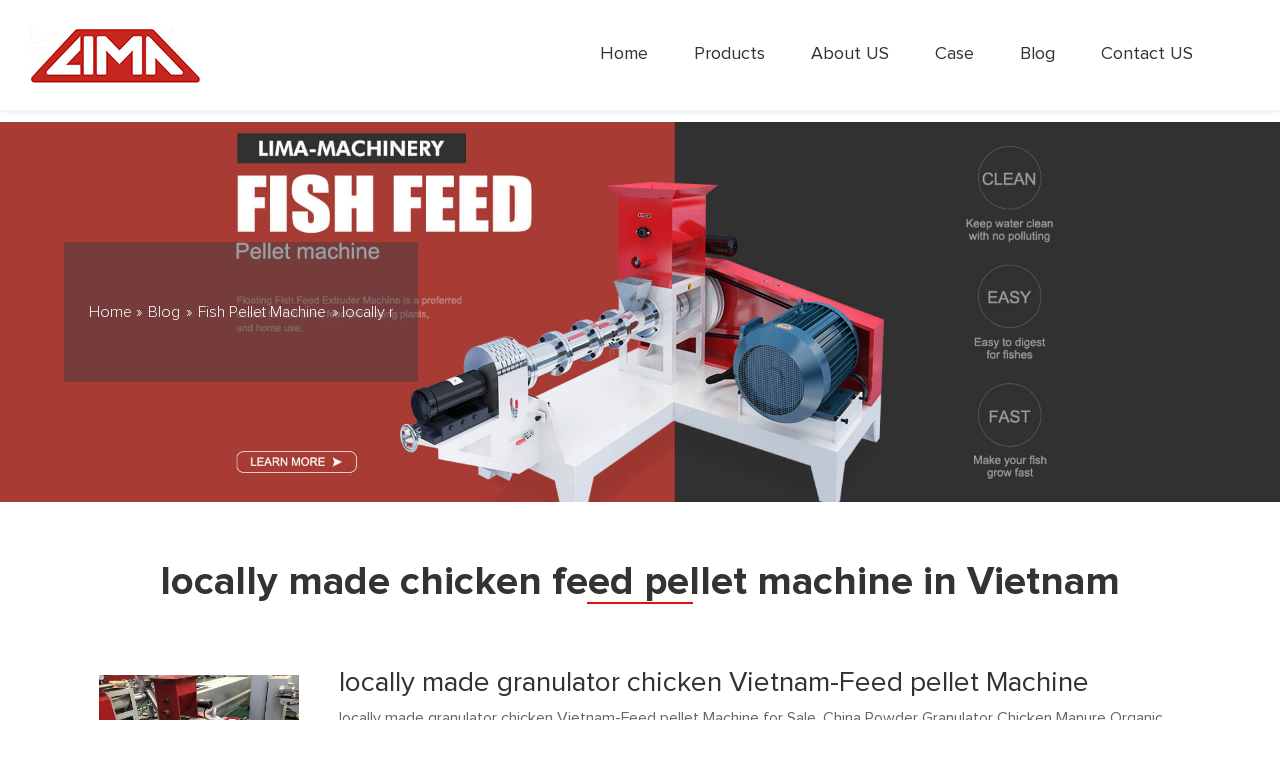

--- FILE ---
content_type: text/html; charset=UTF-8
request_url: https://www.animalfeedmachines.com/locally-made-chicken-feed-pellet-machine-in-vietnam.html
body_size: 14441
content:



























<!DOCTYPE html>
<html lang="en">

	<head>
		<meta charset="UTF-8">
		<meta name="viewport" content="width=device-width,initial-scale=1,minimum-scale=1,maximum-scale=1,user-scalable=no" />
		<meta name="apple-mobile-web-app-capable" content="yes">
		<meta content="black" name="apple-mobile-web-app-status-bar-style">
		<meta content="telephone=no" name="format-detection">
		<title>locally made chicken feed pellet machine in Vietnam-Animal Feed Machines</title>
        <meta name="keywords" content="buy animal feed machine line,cattle feed machine for sale,poultry feed equipment price in kolkata"/>
        <meta name="description" content="locally made granulator chicken Vietnam-Feed pellet Machine locally made granulator chicken Vietnam-Feed pellet Machine for Sale. China Powder Granulator Chicken Manure Organic Fe"/>
		        <link rel="stylesheet" href="https://www.animalfeedmachines.com/wp-content/themes/lima/d/style/reset.css" />
		<link rel="stylesheet" href="https://www.animalfeedmachines.com/wp-content/themes/lima/d/style/fonts.css" />
	    <link rel="stylesheet" href="https://www.animalfeedmachines.com/wp-content/themes/lima/d/style/owl.carousel.min.css" />
	    <link rel="stylesheet" href="https://www.animalfeedmachines.com/wp-content/themes/lima/d/style/main.css" />
	    <link rel="stylesheet" href="https://www.animalfeedmachines.com/wp-content/themes/lima/d/style/layout.css" />
		<script type="text/javascript" src="https://www.animalfeedmachines.com/wp-content/themes/lima/d/js/jquery-2.1.1.min.js" ></script>
        <meta name="google-site-verification" content="Bcu_mVPvrW2XA5Q3Nef_BmtbrqbxQQFgivW1XVgBtJ8" />
    </head>
<body>
	
<div class="head_zwf"></div>
	<div class="header head_index">

		<div class="header_wrap">

			<a class="logo fl" href="https://www.animalfeedmachines.com" title="Animal feed making machine">
				<img src="[data-uri]" alt="Animal feed making machine for sale">
			</a>

			<div class="menu fr">

				<div class="menu_dl_box">
					<dl class="menu_dl">
						<dd>
							<div class="menu_tt">
								<a class="text" href="https://www.animalfeedmachines.com" title="Animal feed pellet making machine">Home</a>
							</div>
						</dd>
						<dd>
							<div class="menu_tt">
								<a class="text" href="https://www.animalfeedmachines.com/products"  title="Products">
								    Products								</a>
							</div>
							                               <div class="menu_down">
                                                                       
                                        <a href="https://www.animalfeedmachines.com/products/feed-crushing-machine" title="Feed crushing machine">
                                            Feed crushing machine                                        </a>
                                                                       
                                        <a href="https://www.animalfeedmachines.com/products/feed-mixing-machine" title="Feed Mixing Machine">
                                            Feed Mixing Machine                                        </a>
                                                                       
                                        <a href="https://www.animalfeedmachines.com/products/fish-feed-machine" title="Fish Feed Machine">
                                            Fish Feed Machine                                        </a>
                                                                       
                                        <a href="https://www.animalfeedmachines.com/products/fish-feed-production-line" title="Fish Feed Production Line">
                                            Fish Feed Production Line                                        </a>
                                                                       
                                        <a href="https://www.animalfeedmachines.com/products/poultry-feed-machine" title="Poultry Feed Machine">
                                            Poultry Feed Machine                                        </a>
                                                                       
                                        <a href="https://www.animalfeedmachines.com/products/poultry-feed-machine/flat-die-poultry-feed-pellet-making-machine" title="Flat Die Poultry Feed Pellet Making Machine">
                                            Flat Die Poultry Feed Pellet Making Machine                                        </a>
                                                                       
                                        <a href="https://www.animalfeedmachines.com/products/poultry-feed-machine/ring-die-poultry-feed-pellet-making-machine" title="Ring Die Poultry Feed Pellet Making Machine">
                                            Ring Die Poultry Feed Pellet Making Machine                                        </a>
                                                                       
                                        <a href="https://www.animalfeedmachines.com/products/poultry-feed-machine-line" title="Poultry Feed Machine Line">
                                            Poultry Feed Machine Line                                        </a>
                                                                       
                                        <a href="https://www.animalfeedmachines.com/products/poultry-feed-machine-line/chicken-feed-pellet-line-1-2t" title="Chicken Feed Pellet Line 1-2t">
                                            Chicken Feed Pellet Line 1-2t                                        </a>
                                                                       
                                        <a href="https://www.animalfeedmachines.com/products/poultry-feed-machine-line/chicken-pellet-line-100-1000kg" title="Chicken Pellet Line 100-1000kg">
                                            Chicken Pellet Line 100-1000kg                                        </a>
                                                                    </div>
                            						</dd>
						<dd>
							<div class="menu_tt">
								<a class="text" href="https://www.animalfeedmachines.com/about-us" title="About US">
								    About US								</a>
							</div>
						</dd>
						<dd>
							<div class="menu_tt">
								<a class="text" href="https://www.animalfeedmachines.com/case"  title="Case">
								    Case								</a>
							</div>
							                               <div class="menu_down">
                                                                    </div>
                            						</dd>
						<dd>
							<div class="menu_tt">
								<a class="text" href="https://www.animalfeedmachines.com/blog"  title="Blog">
								    Blog								</a>
							</div>
							                               <div class="menu_down">
                                                                       
                                        <a href="https://www.animalfeedmachines.com/blog/fish-feed-machines" title="Fish Feed Machines">
                                           Fish Feed Machines                                        </a>
                                                                       
                                        <a href="https://www.animalfeedmachines.com/blog/fish-food-pellet-machine" title="Fish Food Pellet Machine">
                                           Fish Food Pellet Machine                                        </a>
                                                                       
                                        <a href="https://www.animalfeedmachines.com/blog/fish-pellet-machine" title="Fish Pellet Machine">
                                           Fish Pellet Machine                                        </a>
                                                                       
                                        <a href="https://www.animalfeedmachines.com/blog/fish-pellet-making-machine" title="Fish Pellet Making Machine">
                                           Fish Pellet Making Machine                                        </a>
                                                                    </div>
                            						</dd>
						<dd>
							<div class="menu_tt">
								<a class="text" href="https://www.animalfeedmachines.com/contact-us" title="Contact US">
								    Contact US								</a>
							</div>
							
						</dd>
						
					</dl>
				</div>
			</div>

		


		</div>

	</div>

	<div class="mask"></div>
	<div class="mobile_menu_mask"></div>
	<!--
		mobile  header
	-->
	<div class="mobile_header clearfix">

		<div class="mobile_header_top">
			<div class="mobile_logo fl">
				<a class="table" href="https://www.animalfeedmachines.com" title="">
                    <span class="cell">
                        <img src="[data-uri]" alt="">
                    </span>
                </a>
			</div>

			<div class="mobile_menu_btn fr">
				<span class="line"></span>
				<span class="line"></span>
				<span class="line"></span>
			</div>

		</div>



		<!--
			mobile_menu
		-->
		<div class="mobile_menu_box">
			<div class="mobile_menu_scroll">
				<dl class="mobile_menu_dl clearfix">
                
                    <dd>
                        <div class="mobile_menu_tt clearfix">
                            <a class="text" href="https://www.animalfeedmachines.com" title="">HOME</a>
                            <div class="mobile_menu_tt_icon iconfont icondown"></div>
                        </div>
                    </dd>
                    <dd class="">
                        <div class="mobile_menu_tt clearfix">
                            <a class="text" href="https://www.animalfeedmachines.com/products"  title="Products">
                                   Products                                </a>
                            <div class="mobile_menu_tt_icon iconfont icondown"></div>
                        </div>
    
                                                    <div class="mobile_menu_down">
                                <!-- 二级分类 -->
                                <div class="mobile_menu_down_clm Category_three">
                                                                         
                                        <a class="" href="https://www.animalfeedmachines.com/products/feed-crushing-machine" title="Feed crushing machine">
                                            
                                          Feed crushing machine                                        </a>
                                    
                                                                         
                                        <a class="" href="https://www.animalfeedmachines.com/products/feed-mixing-machine" title="Feed Mixing Machine">
                                            
                                          Feed Mixing Machine                                        </a>
                                    
                                                                         
                                        <a class="" href="https://www.animalfeedmachines.com/products/fish-feed-machine" title="Fish Feed Machine">
                                            
                                          Fish Feed Machine                                        </a>
                                    
                                                                         
                                        <a class="" href="https://www.animalfeedmachines.com/products/fish-feed-production-line" title="Fish Feed Production Line">
                                            
                                          Fish Feed Production Line                                        </a>
                                    
                                                                         
                                        <a class="" href="https://www.animalfeedmachines.com/products/poultry-feed-machine" title="Poultry Feed Machine">
                                            
                                          Poultry Feed Machine                                        </a>
                                    
                                                                         
                                        <a class="" href="https://www.animalfeedmachines.com/products/poultry-feed-machine/flat-die-poultry-feed-pellet-making-machine" title="Flat Die Poultry Feed Pellet Making Machine">
                                            
                                          Flat Die Poultry Feed Pellet Making Machine                                        </a>
                                    
                                                                         
                                        <a class="" href="https://www.animalfeedmachines.com/products/poultry-feed-machine/ring-die-poultry-feed-pellet-making-machine" title="Ring Die Poultry Feed Pellet Making Machine">
                                            
                                          Ring Die Poultry Feed Pellet Making Machine                                        </a>
                                    
                                                                         
                                        <a class="" href="https://www.animalfeedmachines.com/products/poultry-feed-machine-line" title="Poultry Feed Machine Line">
                                            
                                          Poultry Feed Machine Line                                        </a>
                                    
                                                                         
                                        <a class="" href="https://www.animalfeedmachines.com/products/poultry-feed-machine-line/chicken-feed-pellet-line-1-2t" title="Chicken Feed Pellet Line 1-2t">
                                            
                                          Chicken Feed Pellet Line 1-2t                                        </a>
                                    
                                                                         
                                        <a class="" href="https://www.animalfeedmachines.com/products/poultry-feed-machine-line/chicken-pellet-line-100-1000kg" title="Chicken Pellet Line 100-1000kg">
                                            
                                          Chicken Pellet Line 100-1000kg                                        </a>
                                    
                                                                    </div>
                              </div>  
                                                </dd>
                    <dd>
                        <div class="mobile_menu_tt clearfix">
                             <a class="text" href="https://www.animalfeedmachines.com/about-us" title="About US">About US</a>
                            <div class="mobile_menu_tt_icon iconfont icondown"></div>
                        </div>
                    </dd>
                    
                    <dd>
                        <div class="mobile_menu_tt clearfix">
                            <a class="text" href="https://www.animalfeedmachines.com/case" title="Case">Case</a>
                            <div class="mobile_menu_tt_icon iconfont icondown"></div>
                        </div>
                                                    <div class="mobile_menu_down">
                                <!-- 二级分类 -->
                                
                                                                   
                              </div>  
                                                </dd>
    
                     <dd>
                        <div class="mobile_menu_tt clearfix">
                            <a class="text" href="https://www.animalfeedmachines.com/blog" title="Blog">Blog</a>
                            <div class="mobile_menu_tt_icon iconfont icondown"></div>
                        </div>
                                                    <div class="mobile_menu_down">
                                <!-- 二级分类 -->
                                
                                                                        
                                        <a class="" href="https://www.animalfeedmachines.com/blog/fish-feed-machines" title="Fish Feed Machines">
                                            
                                          Fish Feed Machines                                        </a>
                                  
                                                                        
                                        <a class="" href="https://www.animalfeedmachines.com/blog/fish-food-pellet-machine" title="Fish Food Pellet Machine">
                                            
                                          Fish Food Pellet Machine                                        </a>
                                  
                                                                        
                                        <a class="" href="https://www.animalfeedmachines.com/blog/fish-pellet-machine" title="Fish Pellet Machine">
                                            
                                          Fish Pellet Machine                                        </a>
                                  
                                                                        
                                        <a class="" href="https://www.animalfeedmachines.com/blog/fish-pellet-making-machine" title="Fish Pellet Making Machine">
                                            
                                          Fish Pellet Making Machine                                        </a>
                                  
                                                                   
                              </div>  
                                                </dd>
    
                    <dd>
                        <div class="mobile_menu_tt clearfix">
                            <a class="text" href="https://www.animalfeedmachines.com/contact-us" title="Contact US">Contact US</a>
                            <div class="mobile_menu_tt_icon iconfont icondown"></div>
                        </div>
                    </dd>
                </dl>
    
    				
			</div>

		</div>

	</div>		<!--
        	header end
        -->
	
	
	<!-- 
		sub_banner
	-->
	<div class="sub_banner" style="background: url(https://www.animalfeedmachines.com/wp-content/themes/lima/d/banner/03.jpg) no-repeat center center / cover;">
		<div class="wrapper sub_banner_wrap">

			<div class="sub_banner_con">

			

				<div class="location textOverflow">
					<div id="crumbs"> <i class="fa fa-home"></i>  Home &raquo; <a href="https://www.animalfeedmachines.com/blog">Blog</a> &raquo; <a href="https://www.animalfeedmachines.com/blog/fish-pellet-machine">Fish Pellet Machine</a> &raquo; <span>locally made chicken feed pellet machine in Vietnam</span></div>				</div>

			</div>

		</div>
	</div>
	<!-- 
		sub_banner end
	-->

    
    <!-- sub_main -->
	<div class="sub_main sub_page_case">
		<dl class="wrapper">
			<div class="about_title1 sub_case_title tc">
				<h1 class="tt2">
					locally made chicken feed pellet machine in Vietnam				</h1>
				
				<div class="line2 marlrAuto"></div>
			</div>

		

			

			<dl class="news_list2">
			                     				<dd>
					<a href="javascript:openZoosUrl('chatwin') " title="locally made chicken feed pellet machine in Vietnam">
						<div class="pic">
						    <img src="/wp-content/themes/lima/load/51/Fish feed machine (78).jpg" alt="locally made chicken feed pellet machine in Vietnam"/>
						</div>
						<div class="con">
							<div class="tt textOverflow">
								<h3>locally made granulator chicken Vietnam-Feed pellet Machine </h3>
							</div>
							<div class="text textOverClm clm2">
								<p>locally made granulator chicken Vietnam-Feed pellet Machine for Sale. China Powder Granulator Chicken Manure Organic Fertilizer Powder Granulator Chicken Manure Organic Fertilizer Granulator Pellet Making Machine Product introduction The wet type st. Email: sale@limamachinery.com. Tel: 86 19337889085. </p>
							</div>
							<div class="btn">
							    Get Price
							</div>
						</div>
						
					</a>
				</dd>
								<dd>
					<a href="javascript:openZoosUrl('chatwin') " title="locally made chicken feed pellet machine in Vietnam">
						<div class="pic">
						    <img src="/wp-content/themes/lima/load/51/Fish feed machine (13).jpg" alt="locally made chicken feed pellet machine in Vietnam"/>
						</div>
						<div class="con">
							<div class="tt textOverflow">
								<h3>Poultry Feed Making Machine - Home Appliances - AliExpress</h3>
							</div>
							<div class="text textOverClm clm2">
								<p>9kw Pellet Making Machine Pellet Press Animal Feed Pellet Bird Feed Pellets Poultry Food Pellet Machine 275kg/h-325kg/h +Shipping: US$ 319.22 Shop1102635372 Store </p>
							</div>
							<div class="btn">
							    Get Price
							</div>
						</div>
						
					</a>
				</dd>
								<dd>
					<a href="javascript:openZoosUrl('chatwin') " title="locally made chicken feed pellet machine in Vietnam">
						<div class="pic">
						    <img src="/wp-content/themes/lima/load/51/Fish feed machine (36).jpg" alt="locally made chicken feed pellet machine in Vietnam"/>
						</div>
						<div class="con">
							<div class="tt textOverflow">
								<h3>locally made Feed Plant hen Vietnam-Feed Pellet Machine For Sale</h3>
							</div>
							<div class="text textOverClm clm2">
								<p>Double Crane Machinery is a leading manufacturer & supplier of turnkey project solutions for poultry feed mill plant, animal feed processing plant, aqua feed plant, cat litter production line etc. As a professional feed mill plant manufacturer, supplier and exporter. </p>
							</div>
							<div class="btn">
							    Get Price
							</div>
						</div>
						
					</a>
				</dd>
								<dd>
					<a href="javascript:openZoosUrl('chatwin') " title="locally made chicken feed pellet machine in Vietnam">
						<div class="pic">
						    <img src="/wp-content/themes/lima/load/51/Fish feed machine (30).jpg" alt="locally made chicken feed pellet machine in Vietnam"/>
						</div>
						<div class="con">
							<div class="tt textOverflow">
								<h3>Chicken Feed Making Machine Price – Feed Production Machine </h3>
							</div>
							<div class="text textOverClm clm2">
								<p>The process of making chicken pellets for your chicken is simple and it involves: Use a feed hammer mill to grind the ingredients so that they become fine powder ingredients/mashed potatoes. Next, mix all the ingredients in the feed mixer and wait until the mixture is even. The moist viscous mixture shall be the final mixture. </p>
							</div>
							<div class="btn">
							    Get Price
							</div>
						</div>
						
					</a>
				</dd>
								<dd>
					<a href="javascript:openZoosUrl('chatwin') " title="locally made chicken feed pellet machine in Vietnam">
						<div class="pic">
						    <img src="/wp-content/themes/lima/load/51/Fish feed machine (1).jpeg" alt="locally made chicken feed pellet machine in Vietnam"/>
						</div>
						<div class="con">
							<div class="tt textOverflow">
								<h3>locally made feed production line broiler Vietnam-Feed pellet </h3>
							</div>
							<div class="text textOverClm clm2">
								<p>A chicken pellet making machine can be used to make pellets for cattle feed, pig feed, chicken feed, horse feed, duck feed, fish feed and even rabbit feed. The machine comes in different sizes depending on the intended feed production capacity it can be as low as 50 kg/hour to above 1 tonne/hour. And, different die diameters allows to make the </p>
							</div>
							<div class="btn">
							    Get Price
							</div>
						</div>
						
					</a>
				</dd>
								<dd>
					<a href="javascript:openZoosUrl('chatwin') " title="locally made chicken feed pellet machine in Vietnam">
						<div class="pic">
						    <img src="/wp-content/themes/lima/load/51/Fish feed machine (83).jpg" alt="locally made chicken feed pellet machine in Vietnam"/>
						</div>
						<div class="con">
							<div class="tt textOverflow">
								<h3>Poultry Feed Pellet Making Machine For Sale With Best Price</h3>
							</div>
							<div class="text textOverClm clm2">
								<p>This poultry feed pellet machine is mainly suitable for rabbit raising, fish, duck, chicken, shrimp, pig, cattle, sheep and industrial pellet processing. It is widely used in industry, plastic pellets, organic fertilizer pellets, wood pellets, etc. The grain like corn can be added directly without crushing. </p>
							</div>
							<div class="btn">
							    Get Price
							</div>
						</div>
						
					</a>
				</dd>
								<dd>
					<a href="javascript:openZoosUrl('chatwin') " title="locally made chicken feed pellet machine in Vietnam">
						<div class="pic">
						    <img src="/wp-content/themes/lima/load/51/Fish feed machine (74).jpg" alt="locally made chicken feed pellet machine in Vietnam"/>
						</div>
						<div class="con">
							<div class="tt textOverflow">
								<h3>locally made granulator pig Vietnam-Feed pellet Machine for Sale</h3>
							</div>
							<div class="text textOverClm clm2">
								<p>Top Destination (2020) United States $104B. In 2020, Vietnam exported a total of $300B, making it the number 16 exporter in the world. During the last five reported years the exports of Vietnam have changed by $132B from $169B in 2015 to $300B in 2020. </p>
							</div>
							<div class="btn">
							    Get Price
							</div>
						</div>
						
					</a>
				</dd>
								<dd>
					<a href="javascript:openZoosUrl('chatwin') " title="locally made chicken feed pellet machine in Vietnam">
						<div class="pic">
						    <img src="/wp-content/themes/lima/load/51/Fish feed machine (73).jpg" alt="locally made chicken feed pellet machine in Vietnam"/>
						</div>
						<div class="con">
							<div class="tt textOverflow">
								<h3>Vietnam Chicken layers pellet making machine-Feed pellet </h3>
							</div>
							<div class="text textOverClm clm2">
								<p>Vietnam Chicken layers pellet making machine-Feed pellet Machine for Sale Supply pellet making machine for biofuel pellets productionSupply pellet making machine, wood pellet plant, complete pellet production line, spare parts. Rich export experience. C Email: sale@limamachinery.com Tel: 86 19337889085 Whatsapp: 8619337889085 Home </p>
							</div>
							<div class="btn">
							    Get Price
							</div>
						</div>
						
					</a>
				</dd>
								<dd>
					<a href="javascript:openZoosUrl('chatwin') " title="locally made chicken feed pellet machine in Vietnam">
						<div class="pic">
						    <img src="/wp-content/themes/lima/load/51/Fish feed machine (70).jpg" alt="locally made chicken feed pellet machine in Vietnam"/>
						</div>
						<div class="con">
							<div class="tt textOverflow">
								<h3>Chicken Feed Pellet Mill-How to Make Chicken Feed</h3>
							</div>
							<div class="text textOverClm clm2">
								<p>Oct 11, 2018 ·  For efficiency, you can make a “premix” of the finer, more powdery ingredients, measuring it out in amounts sufficient for 25-lb. batches and storing it until use. When ready to make feed, you grind (coarsely) the corn and peas, dump in the premix, and add the small grains whole. You can mix thoroughly by hand, then feed immediately or  </p>
							</div>
							<div class="btn">
							    Get Price
							</div>
						</div>
						
					</a>
				</dd>
								<dd>
					<a href="javascript:openZoosUrl('chatwin') " title="locally made chicken feed pellet machine in Vietnam">
						<div class="pic">
						    <img src="/wp-content/themes/lima/load/51/Fish feed machine (73).jpg" alt="locally made chicken feed pellet machine in Vietnam"/>
						</div>
						<div class="con">
							<div class="tt textOverflow">
								<h3>locally made goose feed pellet mill machine in Vietnam</h3>
							</div>
							<div class="text textOverClm clm2">
								<p>网页Mr Mian from Pakistan bought VTKLP-400 in Year 2020,VTKLP-400 animal feed processing machine is the bigger animal feed production equipment with output 1200-1500kg/h, and it is very good to medium animal farm in Pakistan.this model animal feed pellet machine can be powered by diesel engine either 3 phase electricity. 04. </p>
							</div>
							<div class="btn">
							    Get Price
							</div>
						</div>
						
					</a>
				</dd>
								<dd>
					<a href="javascript:openZoosUrl('chatwin') " title="locally made chicken feed pellet machine in Vietnam">
						<div class="pic">
						    <img src="/wp-content/themes/lima/load/51/Fish feed machine (43).jpg" alt="locally made chicken feed pellet machine in Vietnam"/>
						</div>
						<div class="con">
							<div class="tt textOverflow">
								<h3>LIMA Feed Machinery</h3>
							</div>
							<div class="text textOverClm clm2">
								<p>Poultry feed production line are used to make chicken and animal feed pellets like chicken feed, cow feed , and we have from 200kg/h production line to 3ton/h production line for your choose , These are a kind of compound feed and mainly made from various raw materials such as, cereals, seed from oleaginous crops and legumes, forage and dried beet pulp and additives, such as, vitamins  </p>
							</div>
							<div class="btn">
							    Get Price
							</div>
						</div>
						
					</a>
				</dd>
								<dd>
					<a href="javascript:openZoosUrl('chatwin') " title="locally made chicken feed pellet machine in Vietnam">
						<div class="pic">
						    <img src="/wp-content/themes/lima/load/51/Fish feed machine (86).jpg" alt="locally made chicken feed pellet machine in Vietnam"/>
						</div>
						<div class="con">
							<div class="tt textOverflow">
								<h3>Designing a chicken feed pellets machine using tapered roller </h3>
							</div>
							<div class="text textOverClm clm2">
								<p>Making chicken feed in the shape of pellets in large capacity requires a machine. Various kinds of chicken feed pellets machines have been circulating, but the price is still expensive, which make it extremely difficult for chicken breeders to afford. Thus, it is necessary to make a breakthrough by making pellet machine using cheap and light  </p>
							</div>
							<div class="btn">
							    Get Price
							</div>
						</div>
						
					</a>
				</dd>
								<dd>
					<a href="javascript:openZoosUrl('chatwin') " title="locally made chicken feed pellet machine in Vietnam">
						<div class="pic">
						    <img src="/wp-content/themes/lima/load/51/Fish feed machine (23).jpg" alt="locally made chicken feed pellet machine in Vietnam"/>
						</div>
						<div class="con">
							<div class="tt textOverflow">
								<h3>locally made production line pellet machine Chicken layers </h3>
							</div>
							<div class="text textOverClm clm2">
								<p>locally made production line pellet machine Chicken layers Vietnam-Feed Pellet Machine 1-2TPH Chicken Feed Production Line in Algeria - Feed Pellet Mill, Animal Feed Production Line, Wood Pellet MachineDifferent output animal feed equipment can be customized accordi + 86 19337889085 </p>
							</div>
							<div class="btn">
							    Get Price
							</div>
						</div>
						
					</a>
				</dd>
							</dl>


		


		</div>
		
		
	</div>
	<!-- sub_main end -->
	
	
	<div class="contact_box2">
		<div class="wrapper">

			<div class="about_title1 tc">
				<div class="tt2">
						Send Your Inquiry
				</div>
				<div class="text2 marlrAuto">
						Please feel free to submit your inquiry information to us. We will contact with you as soon as possible. 
				</div>
				<div class="line2 marlrAuto"></div>
			</div>

			<form action="https://www.limafishfeedmachine.com/domai/post.php" method="post" onsubmit="this.url.value=window.location.href">
				<dl class="contact_box2_form_list">
					<dd>
						<div class="contact_box2_form_tt">
							Name:
						</div>
						<input class="contact_box2_form_text" name="name" type="text">
					</dd>
					
					<dd>
						<div class="contact_box2_form_tt">
							Country:
						</div>
						<input class="contact_box2_form_text" name="country_name" type="text">
					</dd>
					
					<dd>
						<div class="contact_box2_form_tt">
							<span class="icon">*</span> Email:
						</div>
						<input class="contact_box2_form_text" name="email" type="text" placeholder="Please enter your email adress...">
					</dd>
					<dd>
						<div class="contact_box2_form_tt">
							Phone:
						</div>
						<input class="contact_box2_form_text" name="phone" type="text" placeholder="Instant Contact">
					</dd>
					<dd class="ddw">
						<div class="contact_box2_form_tt">
							<span class="icon">*</span> Inquiry:
						</div>
						<textarea class="contact_box2_form_area" name="message" placeholder="Message"></textarea>
					</dd>
					<dt>
					    <input type="hidden" name="url" value="">
						<button class="contact_box2_form_btn tc uppercase btnHover2 hover" type="submit">submit</button>		
						<button class="contact_box2_form_btn tc uppercase btnHover2" type="button">Reset</button>		
					</dt>
				</dl>
				
			</form>


		</div>
	</div>
    


	<!--
    	footer
    -->
	
   <!--
		footer
	-->
	<div class="footer">
		<div class="footer_t">
			<div class="wrapper">

				<div class="footer_t_item footer_t_item_l">
					<a href="https://www.animalfeedmachines.com/blog" title="Blog" class="footer_title uppercase">
						Blog					</a>
					<div class="footer_t_item_con">
						<div class="footer_list">
														<a href="https://www.animalfeedmachines.com/locally-made-feed-production-machine-factory-low-cost-in-tanzania.html" title="locally made feed production machine Factory low cost in Tanzania">
								<div class="icon"></div>
								<div class="tt">
									locally made feed production machine Factory low cost in Tanzania								</div>
							</a>
														<a href="https://www.animalfeedmachines.com/brand-new-feed-machinery-factory-budget-in-zambia.html" title="Brand new feed machinery Factory budget in Zambia">
								<div class="icon"></div>
								<div class="tt">
									Brand new feed machinery Factory budget in Zambia								</div>
							</a>
														<a href="https://www.animalfeedmachines.com/brand-new-feed-pelletizer-machine-suppliers-budget-in-gambia.html" title="Brand new feed pelletizer machine suppliers budget in Gambia">
								<div class="icon"></div>
								<div class="tt">
									Brand new feed pelletizer machine suppliers budget in Gambia								</div>
							</a>
														<a href="https://www.animalfeedmachines.com/locally-made-food-extruder-manufacturers-cost-in-philippines.html" title="locally made food extruder manufacturers cost in Philippines">
								<div class="icon"></div>
								<div class="tt">
									locally made food extruder manufacturers cost in Philippines								</div>
							</a>
							
						</div>

					</div>
				</div>


				<div class="footer_t_item footer_t_item_m">
					<a href="4" title="Contact US" class="footer_title uppercase">
						Contact US					</a>
					<div class="footer_t_item_con">
						<div class="footer_contact_item">
							<div class="icon iconfont iconshouji1"></div>
							<div class="tt">
								Phone:<a href="tel:8619337889051">8619337889051</a>
							</div>
						</div>

						<div class="footer_contact_item">
							<div class="icon iconfont iconyouxiang1"></div>
							<div class="tt">
								E-mail:<a href="mailto:lima37@limamachinery.com">lima37@limamachinery.com</a>
							</div>
						</div>


						<div class="footer_contact_item">
							<div class="icon iconfont icondizhi"></div>
							<div class="tt">
								Add: Zhengzhou, Henan, China<br/>
Warehouse: Sagamu, Ogun State, Lagos, Nigeria<br/>
Other warehouse: Ghana, Kenya, Bangladesh, Uzbekistan							</div>
						</div>
					</div>
				</div>


				<div class="footer_t_item footer_t_item_r">
					<a href="" class="footer_title uppercase">
						Inquiry
					</a>
					<div class="footer_t_item_con">
                    <form action="https://www.limafishfeedmachine.com/domai/post.php" method="post" onsubmit="this.url.value=window.location.href">
						<div class="footer_inq">
							<input class="footer_inq_text" name="email" type="text" placeholder="*Email:">
							<textarea class="footer_inq_area" name="message" placeholder="Message:"></textarea>
							<input type="hidden" name="url" value="">
							<button class="footer_inq_btn uppercase tc btnHover2" type="submit">send message</button>
						</div>
                    </form>
					</div>
				</div>


			</div>
		</div>

		<div class="footer_b tc uppercase">


			<div class="wrapper">

				<div class="footer_sm">
					<a class="icon iconfont iconfacebook" href="https://www.facebook.com/LimaFeedMachine/" target="_blank" rel="nofollow"></a>
					<a class="icon iconfont iconTwitter" href="https://twitter.com/Limafeedmachine" target="_blank" rel="nofollow"></></a>
					<a class="icon iconfont iconlinkedin" href="https://www.linkedin.com/in/limafeedpelletizer/" target="_blank" rel="nofollow"></></a>
					<a class="icon iconfont iconyoutube" href="https://www.youtube.com/channel/UC7jZWhzL9X0otWG5WZGx0gA  " target="_blank" rel="nofollow"></></a>
				</div>


				<div class="footer_b_con">
					<div class="footer_b_text">
					Copyright © Henan Lima Machinery Manufactory CO.,LTD All Rights Reserved					</div>
					
				</div>
			</div>
		</div>

	</div>
	<!--
		footer end
	-->
	
	
	
	<!--
		js
	-->
	<script type="text/javascript" src="https://www.animalfeedmachines.com/wp-content/themes/lima/d/js/owl.carousel.min.js" ></script>
    <script type="text/javascript" src="https://www.animalfeedmachines.com/wp-content/themes/lima/d/js/main.js" ></script>
  
    <script language="javascript" src="https://ala.zoosnet.net/JS/LsJS.aspx?siteid=ALA58646420&float=1&lng=en"></script>

language="javascript" src="http://live.zoosnet.net/JS/LsJS.aspx?siteid=LEK54325889&float=1&lng=cn"></script>
</html>

--- FILE ---
content_type: text/css
request_url: https://www.animalfeedmachines.com/wp-content/themes/lima/d/style/fonts.css
body_size: 1619
content:
/**
 *               ii.                                         ;9ABH,          
 *              SA391,                                    .r9GG35&G          
 *              &#ii13Gh;                               i3X31i;:,rB1         
 *              iMs,:,i5895,                         .5G91:,:;:s1:8A         
 *               33::::,,;5G5,                     ,58Si,,:::,sHX;iH1        
 *                Sr.,:;rs13BBX35hh11511h5Shhh5S3GAXS:.,,::,,1AG3i,GG        
 *                .G51S511sr;;iiiishS8G89Shsrrsh59S;.,,,,,..5A85Si,h8        
 *               :SB9s:,............................,,,.,,,SASh53h,1G.       
 *            .r18S;..,,,,,,,,,,,,,,,,,,,,,,,,,,,,,....,,.1H315199,rX,       
 *          ;S89s,..,,,,,,,,,,,,,,,,,,,,,,,....,,.......,,,;r1ShS8,;Xi       
 *        i55s:.........,,,,,,,,,,,,,,,,.,,,......,.....,,....r9&5.:X1       
 *       59;.....,.     .,,,,,,,,,,,...        .............,..:1;.:&s       
 *      s8,..;53S5S3s.   .,,,,,,,.,..      i15S5h1:.........,,,..,,:99       
 *      93.:39s:rSGB@A;  ..,,,,.....    .SG3hhh9G&BGi..,,,,,,,,,,,,.,83      
 *      G5.G8  9#@@@@@X. .,,,,,,.....  iA9,.S&B###@@Mr...,,,,,,,,..,.;Xh     
 *      Gs.X8 S@@@@@@@B:..,,,,,,,,,,. rA1 ,A@@@@@@@@@H:........,,,,,,.iX:    
 *     ;9. ,8A#@@@@@@#5,.,,,,,,,,,... 9A. 8@@@@@@@@@@M;    ....,,,,,,,,S8    
 *     X3    iS8XAHH8s.,,,,,,,,,,...,..58hH@@@@@@@@@Hs       ...,,,,,,,:Gs   
 *    r8,        ,,,...,,,,,,,,,,.....  ,h8XABMMHX3r.          .,,,,,,,.rX:  
 *   :9, .    .:,..,:;;;::,.,,,,,..          .,,.               ..,,,,,,.59  
 *  .Si      ,:.i8HBMMMMMB&5,....                    .            .,,,,,.sMr 
 *  SS       :: h@@@@@@@@@@#; .                     ...  .         ..,,,,iM5 
 *  91  .    ;:.,1&@@@@@@MXs.                            .          .,,:,:&S 
 *  hS ....  .:;,,,i3MMS1;..,..... .  .     ...                     ..,:,.99 
 *  ,8; ..... .,:,..,8Ms:;,,,...                                     .,::.83 
 *   s&: ....  .sS553B@@HX3s;,.    .,;13h.                            .:::&1 
 *    SXr  .  ...;s3G99XA&X88Shss11155hi.                             ,;:h&, 
 *     iH8:  . ..   ,;iiii;,::,,,,,.                                 .;irHA  
 *      ,8X5;   .     .......                                       ,;iihS8Gi
 *         1831,                                                 .,;irrrrrs&@
 *           ;5A8r.                                            .:;iiiiirrss1H
 *             :X@H3s.......                                .,:;iii;iiiiirsrh
 *              r#h:;,...,,.. .,,:;;;;;:::,...              .:;;;;;;iiiirrss1
 *             ,M8 ..,....,.....,,::::::,,...         .     .,;;;iiiiiirss11h
 *             8B;.,,,,,,,.,.....          .           ..   .:;;;;iirrsss111h
 *            i@5,:::,,,,,,,,.... .                   . .:::;;;;;irrrss111111
 *            9Bi,:,,,,......                        ..r91;;;;;iirrsss1ss1111
 */

@font-face {font-family: "iconfont";
  src: url('../fonts/iconfont.eot?t=1496742971209'); /* IE9*/
  src: url('../fonts/iconfont.eot?t=1496742971209#iefix') format('embedded-opentype'), /* IE6-IE8 */
  url('../fonts/iconfont.woff?t=1496742971209') format('woff'), /* chrome, firefox */
  url('../fonts/iconfont.ttf?t=1496742971209') format('truetype'), /* chrome, firefox, opera, Safari, Android, iOS 4.2+*/
  url('../fonts/iconfont.svg?t=1496742971209#iconfont') format('svg'); /* iOS 4.1- */
}

.iconfont {
  font-family:"iconfont" !important;
  font-size:16px;
  font-style:normal;
  -webkit-font-smoothing: antialiased;
  -moz-osx-font-smoothing: grayscale;
}


.iconTwitter:before {
  content: "\e607";
}

.iconfax1:before {
  content: "\e7a2";
}

.iconyoutube:before {
  content: "\e815";
}

.icon110124xiaoshirexian:before {
  content: "\ec29";
}

.iconchat:before {
  content: "\e656";
}

.iconyouxiang1:before {
  content: "\e6f4";
}

.iconfacebook:before {
  content: "\e620";
}

.iconyanjing:before {
  content: "\e63e";
}

.iconyingyong:before {
  content: "\e608";
}

.iconyouxiang2:before {
  content: "\e62c";
}

.iconchuanzhen:before {
  content: "\e65c";
}

.iconzhengque:before {
  content: "\e611";
}

.iconyuyan:before {
  content: "\e6be";
}

.icondizhi:before {
  content: "\e613";
}

.iconjiantouyoushuang-:before {
  content: "\e61a";
}

.iconicon-:before {
  content: "\e676";
}

.icondizhi1:before {
  content: "\e617";
}

.icondianhua:before {
  content: "\e646";
}

.iconlocation:before {
  content: "\e604";
}

.icontianxie:before {
  content: "\e6f6";
}

.iconyouxiang:before {
  content: "\e665";
}

.iconjishuzhichi:before {
  content: "\e6f8";
}

.iconlinkedin:before {
  content: "\e6e3";
}

.iconshouji1:before {
  content: "\e731";
}

.iconMagnifier:before {
  content: "\e62d";
}

.iconarrow-left:before {
  content: "\e605";
}

.iconfenxiang:before {
  content: "\e63f";
}

.iconclose:before {
  content: "\e606";
}

.iconrili:before {
  content: "\e719";
}

.icondianhua1:before {
  content: "\e65b";
}

.iconshouye:before {
  content: "\e600";
}


@font-face {
  font-family: "ProximaNova-Bold";
  src: url("../fonts/ProximaNova-Bold.woff") format("woff"),
       url("../fonts/ProximaNova-Bold.ttf") format("truetype"),
       url("../fonts/ProximaNova-Bold.eot") format("embedded-opentype"),
       url("../fonts/ProximaNova-Bold.svg") format("svg"),
       url("../fonts/ProximaNova-Bold.otf") format("opentype");
  font-weight: normal;
  font-style: normal;
}

@font-face {
  font-family: "ProximaNova-Light";
  src: url("../fonts/ProximaNova-Light.woff") format("woff"),
       url("../fonts/ProximaNova-Light.ttf") format("truetype"),
       url("../fonts/ProximaNova-Light.eot") format("embedded-opentype"),
       url("../fonts/ProximaNova-Light.svg") format("svg"),
       url("../fonts/ProximaNova-Light.otf") format("opentype");
  font-weight: normal;
  font-style: normal;
}

@font-face {
  font-family: "ProximaNova-Regular";
  src: url("../fonts/ProximaNova-Regular.woff") format("woff"),
       url("../fonts/ProximaNova-Regular.ttf") format("truetype"),
       url("../fonts/ProximaNova-Regular.eot") format("embedded-opentype"),
       url("../fonts/ProximaNova-Regular.svg") format("svg"),
       url("../fonts/ProximaNova-Regular.otf") format("opentype");
  font-weight: normal;
  font-style: normal;
}





--- FILE ---
content_type: application/javascript
request_url: https://www.animalfeedmachines.com/wp-content/themes/lima/d/js/main.js
body_size: 3811
content:
/**
 *               ii.                                         ;9ABH,          
 *              SA391,                                    .r9GG35&G          
 *              &#ii13Gh;                               i3X31i;:,rB1         
 *              iMs,:,i5895,                         .5G91:,:;:s1:8A         
 *               33::::,,;5G5,                     ,58Si,,:::,sHX;iH1        
 *                Sr.,:;rs13BBX35hh11511h5Shhh5S3GAXS:.,,::,,1AG3i,GG        
 *                .G51S511sr;;iiiishS8G89Shsrrsh59S;.,,,,,..5A85Si,h8        
 *               :SB9s:,............................,,,.,,,SASh53h,1G.       
 *            .r18S;..,,,,,,,,,,,,,,,,,,,,,,,,,,,,,....,,.1H315199,rX,       
 *          ;S89s,..,,,,,,,,,,,,,,,,,,,,,,,....,,.......,,,;r1ShS8,;Xi       
 *        i55s:.........,,,,,,,,,,,,,,,,.,,,......,.....,,....r9&5.:X1       
 *       59;.....,.     .,,,,,,,,,,,...        .............,..:1;.:&s       
 *      s8,..;53S5S3s.   .,,,,,,,.,..      i15S5h1:.........,,,..,,:99       
 *      93.:39s:rSGB@A;  ..,,,,.....    .SG3hhh9G&BGi..,,,,,,,,,,,,.,83      
 *      G5.G8  9#@@@@@X. .,,,,,,.....  iA9,.S&B###@@Mr...,,,,,,,,..,.;Xh     
 *      Gs.X8 S@@@@@@@B:..,,,,,,,,,,. rA1 ,A@@@@@@@@@H:........,,,,,,.iX:    
 *     ;9. ,8A#@@@@@@#5,.,,,,,,,,,... 9A. 8@@@@@@@@@@M;    ....,,,,,,,,S8    
 *     X3    iS8XAHH8s.,,,,,,,,,,...,..58hH@@@@@@@@@Hs       ...,,,,,,,:Gs   
 *    r8,        ,,,...,,,,,,,,,,.....  ,h8XABMMHX3r.          .,,,,,,,.rX:  
 *   :9, .    .:,..,:;;;::,.,,,,,..          .,,.               ..,,,,,,.59  
 *  .Si      ,:.i8HBMMMMMB&5,....                    .            .,,,,,.sMr 
 *  SS       :: h@@@@@@@@@@#; .                     ...  .         ..,,,,iM5 
 *  91  .    ;:.,1&@@@@@@MXs.                            .          .,,:,:&S 
 *  hS ....  .:;,,,i3MMS1;..,..... .  .     ...                     ..,:,.99 
 *  ,8; ..... .,:,..,8Ms:;,,,...                                     .,::.83 
 *   s&: ....  .sS553B@@HX3s;,.    .,;13h.                            .:::&1 
 *    SXr  .  ...;s3G99XA&X88Shss11155hi.                             ,;:h&, 
 *     iH8:  . ..   ,;iiii;,::,,,,,.                                 .;irHA  
 *      ,8X5;   .     .......                                       ,;iihS8Gi
 *         1831,                                                 .,;irrrrrs&@
 *           ;5A8r.                                            .:;iiiiirrss1H
 *             :X@H3s.......                                .,:;iii;iiiiirsrh
 *              r#h:;,...,,.. .,,:;;;;;:::,...              .:;;;;;;iiiirrss1
 *             ,M8 ..,....,.....,,::::::,,...         .     .,;;;iiiiiirss11h
 *             8B;.,,,,,,,.,.....          .           ..   .:;;;;iirrsss111h
 *            i@5,:::,,,,,,,,.... .                   . .:::;;;;;irrrss111111
 *            9Bi,:,,,,......                        ..r91;;;;;iirrsss1ss1111
 */


/**
 * tabs
 * @author  lzf
 */
function tabs(tabTitle,tab_content){
	var index=$(tabTitle).children(".hover").index()
	$(tab_content).children().eq(index).show().siblings().hide();
	$(tabTitle).children().click(function(){
		var index=$(this).index();
	  	$(this).addClass("hover").siblings().removeClass("hover"); 
		$(tab_content).children().eq(index).show().siblings().hide();
		return false;
	});
}

/**
 * scrollFix
 * @author  lzf
 */
function scrollFixed(obj1,obj2,obj3,obj4,obj5,obj6){
	// obj1 为子集的标签
	// obj2 为顶部外层的盒子
	// obj3 为底部滑动到位置的盒子的class，不是包含所有盒子的外层
	// obj4 fixed层class
	// obj5 距离顶部的高度
	// obj6 手机端顶部的高度
	var arr1 = [];
	var i = 0;
	var md = $(obj1);
	
	//获取下面对应的每块内容距离顶部的距离，放在一个数组里面
	$(window).load(function(){
		$(obj3).each(function(){
			var pos = $(this).offset().top;
			arr1.push(pos);
			
		})
	})

	var navOffsetTop=$(obj2).offset().top;
	var navOffsetH=$(obj2).innerHeight();
	var navWidth = $(obj4).width();

	
	//上边小按钮的点击事件
	md.each(function(num,val){
		$(md[num]).click(function(){
			
			$("html,body").stop(true,true).animate({scrollTop:(arr1[num]-navOffsetH-obj6+1)+"px"}, 600);
			//update();
		})
	});
	
	
	function update(){
		var scrollH = $(window).scrollTop();
		//滚动顶部固定
		if(scrollH>navOffsetTop-obj6){
			$(obj2).css({"position":"fixed","top":0+obj5,"width":navWidth})
		}else{
			$(obj2).css({"position":"relative","top":"auto","width":"100%"})	
		}
		//滚动导航高亮切换
		for(var num =0; num<md.length; num++){  
			var mdHeight = arr1[num];
			if(mdHeight < scrollH+navOffsetH+obj6){ 
				//var j = num+2; 
				$(obj1).eq(num).addClass("hover").siblings().removeClass("hover");
				}
			};
		if(scrollH<arr1[0]){ //初始化的头部scrollTop值 
			$(obj1).eq(0).addClass("hover").siblings().removeClass("hover");
		}
	} 
	
	$(window).on("load resize scroll",function(){	
		update();
	});
}



/**
 * menu
 * @author  李珍峰 229343733@qq.com
 */
function menu (){
	$(".menu_dl dd").hover(function(){
		$(".menu_dl dd.hover").addClass("active").removeClass('hover')
		$(this).find(".menu_down").stop().slideDown();
		$(this).addClass("hover");

	},function(){
		$(this).removeClass("hover");
		$(".menu_dl dd.active").addClass("hover").removeClass("active");
		$(this).find(".menu_down").stop().slideUp();
	})
	
}


function videoAppend(){
	var strVar = "";
    strVar += "<!--\n";
    strVar += "		video_open\n";
    strVar += "	-->\n";
    strVar += "<div class=\"video_window_mask\">\n";
    strVar += "<\/div>\n";
    strVar += "<div class=\"video_window\">\n";
    strVar += "	<div class=\"video_window_rela\">\n";
    strVar += "		<iframe class=\"video_window_ifeame\" width=\"100%\" height=\"100%\" src=\"\">\n";
    strVar += "		<\/iframe>\n";
    strVar += "		<div class=\"video_window_close\">\n";
    strVar += "			x\n";
    strVar += "		<\/div>\n";
    strVar += "	<\/div>\n";
    strVar += "<\/div>\n";
    $("body").append(strVar);
}

function videoOpen(obj) {
	$(obj).click(function(){
		var videoLength = $(this).find("a").length;
		if(videoLength > 0){
			var videoUrl = $(this).find("a").attr("rel");
			
			if(videoUrl.length > 0){
				$(".video_window").find("iframe").attr("src",videoUrl);
				$(".video_window,.video_window_mask").fadeIn();	
			}else{
				
			}
			
		}else{
			
		}
	})
	
	$(".video_window_close,.video_window_mask").click(function(){
		$(".video_window,.video_window_mask").fadeOut();
		$(".video_window").find("iframe").attr("src",);
	})
}



//xp_open
function xp_open(){
	$(".xp_window_mask").fadeIn();
	$(".video_window_ifeame")
	$(".xp_window").fadeIn();
}

//xp_close
function xp_close(){
	$(".xp_window_mask").fadeOut();
	$(".video_window").find("iframe").attr("src",);
	$(".xp_window").fadeOut();
}






$(function(){
	var w = $(window).width();
	var h = $(window).height();
	$(".menu_dl dd").hover(function(){
		$(".menu_dl dd.hover").addClass("active").removeClass('hover')
		$(this).find(".menu_down,.menu_pro_down").stop().slideDown();
		$(this).addClass("hover");

	},function(){
		$(this).removeClass("hover");
		$(".menu_dl dd.active").addClass("hover").removeClass("active");
		$(this).find(".menu_down,.menu_pro_down").stop().slideUp();
	})
	
	
	$(".head_search").click(function(){
		$(".search_box").stop().slideToggle();
		$(".mask").fadeIn();
	})
	
	$(".mask").click(function(){
		$(this).fadeOut();
		$(".search_box").fadeOut();
	})
	$(".search_box_close").click(function(){
		$(".search_box,.mask").fadeOut();
	})
	
	
	
	//移动端
	if(w < 1025){
		
		$(".mobile_menu_box").height(h);
		
		$(".mobile_menu_dl dd").each(function(){
			var ss = $(this).find(".mobile_menu_down a").length;
			if(ss > 0){
				$(this).find(".mobile_menu_tt_icon").show();
			}else{
				$(this).find(".mobile_menu_tt_icon").hide();
			}
		})
		
		//手机站
		$(".mobile_menu_btn").click(function(){
			$(".mobile_menu_box").addClass("show");
			$(".mask").fadeOut();
			$(".mobile_search_box,.mobile_lag_box").fadeOut();
			$(".mobile_menu_mask").fadeIn();
		})
		
		$(".mobile_search_icon").click(function(){
			if($(".mobile_search_box").is(":hidden")){
				$(".mobile_search_box").slideDown();
				$(".mobile_lag_box").fadeOut();
				$(".mask").fadeIn();
			}else{
				$(".mobile_search_box").fadeOut();
				$(".mask").fadeOut();
			}
			
		})
		
		$(".mobile_lag_icon").click(function(){
			if($(".mobile_lag_box").is(":hidden")){
				$(".mobile_lag_box").slideDown();
				$(".mobile_search_box").fadeOut();
				$(".mask").fadeIn();
			}else{
				$(".mobile_lag_box").fadeOut();
				$(".mask").fadeOut();
			}
		})
		
		$(".mobile_menu_tt_icon").click(function(){
			$(this).toggleClass("hover");
			$(this).parents("dd").find(".mobile_menu_down").toggle();
		})
		
		$(".mask").click(function(){
			$(this).fadeOut();
			$(".mobile_search_box,.mobile_lag_box,.search_box").fadeOut();
		})
		
		$(".mobile_menu_mask").click(function(){
			$(this).fadeOut();
			$(".mobile_menu_box").removeClass("show");
		})
		
		
	}else{
		
		document.onclick = function (event) {
			var e = event || window.event;
			var elem = e.srcElement || e.target;
	
			while (elem) {
				if (elem != document) {
					if (elem.id == "head_lag_id") {
						return;
					}
					elem = elem.parentNode;
				} else {
					$(".head_lag_down").stop(true,true).fadeOut();
					return;
				}
			}
		}
		
		
	}
	
	$(".head_lag_t").click(function(){
		$(".head_lag_down").slideToggle();
	})
	
	
	/*
	 * banner
	 */
	var banner_num = $(".banner .item").length;
	if(banner_num > 1){
		var banner = $('.banner');
		banner.owlCarousel({
			loop: true,
			dots:true,
			autoplay:true,
			paginationSpeed:600,
			items: 1
		})
		
	}else{
		$(".banner").css({"display":"block"});
	}
	
	// ind_case_scroll
	var ind_case_scroll = $(".ind_case_scroll");
	ind_case_scroll.owlCarousel({
		loop: true,
		dots:true,
		responsive:{
			1400:{
				items: 3,
				margin:25,
			},
			1200:{
				items: 3,
				margin:20,
			},
			1024:{
				items: 3,
				margin:20,
			},
			768:{
				items: 2,
				margin:10,
			},
			300:{
				items: 1,
				margin:0,
			}
		}
	})
	$('.ind_box1_prev').click(function() {
	    ind_case_scroll.trigger('prev.owl.carousel', [600]);
	}) 
	$('.ind_box1_next').click(function() {
	    ind_case_scroll.trigger('next.owl.carousel', [600]);
	})
	

	// ind_news_scroll
	var ind_news_scroll = $(".ind_news_scroll");
	ind_news_scroll.owlCarousel({
		loop: true,
		dots:true,
		responsive:{
			1400:{
				items: 3,
				margin:25,
			},
			1200:{
				items: 3,
				margin:20,
			},
			1024:{
				items: 2,
			},
			768:{
				items: 2,
				margin:20,
			},
			300:{
				items: 1,
			}
		}
	})
	
	

	/*
	 * about_scroll1
	 */
	var about_box1_num = $(".about_scroll1 .item").length;
	if(about_box1_num > 1){
		var about_scroll1 = $('.about_scroll1');
		about_scroll1.owlCarousel({
			loop: true,
			dots:true,
			autoplay:true,
			paginationSpeed:600,
			items: 1
		})
		
	}else{
		$(".about_scroll1").css({"display":"block"});
	}

	/*
	 * quality_box_scroll
	 */
	var quality_num = $(".quality_box_scroll1 .item").length;
	if(quality_num > 1){
		var quality_box_scroll1 = $('.quality_box_scroll1');
		quality_box_scroll1.owlCarousel({
			loop: true,
			dots:true,
			autoplay:true,
			paginationSpeed:600,
			items: 1
		})
		$('.quality_box_scroll_prev1').click(function() {
			quality_box_scroll1.trigger('prev.owl.carousel', [600]);
		}) 
		$('.quality_box_scroll_next1').click(function() {
			quality_box_scroll1.trigger('next.owl.carousel', [600]);
		})
		
	}else{
		$(".quality_box_scroll1").css({"display":"block"});
	}

	/*
	 * quality_box_scroll2
	 */
	var quality_num2 = $(".quality_box_scroll2 .item").length;
	if(quality_num2 > 1){
		var quality_box_scroll2 = $('.quality_box_scroll2');
		quality_box_scroll2.owlCarousel({
			loop: true,
			dots:true,
			autoplay:true,
			paginationSpeed:600,
			items: 1
		})
		$('.quality_box_scroll_prev2').click(function() {
			quality_box_scroll2.trigger('prev.owl.carousel', [600]);
		}) 
		$('.quality_box_scroll_next2').click(function() {
			quality_box_scroll2.trigger('next.owl.carousel', [600]);
		})
		
	}else{
		$(".quality_box_scroll2").css({"display":"block"});
	}


	// about_box6_scroll
	var about_box6_scroll = $(".about_box6_scroll");
	about_box6_scroll.owlCarousel({
		loop: true,
		dots:true,
		responsive:{
			1400:{
				items: 4,
				margin:20,
			},
			1200:{
				items: 3,
				margin:20,
			},
			1024:{
				items: 2,
				margin:20,
			},
			768:{
				items: 2,
				margin:20,
			},
			300:{
				items: 1,
			}
		}
	})


	// quality_box2_scroll
	var quality_box2_scroll = $(".quality_box2_scroll");
	quality_box2_scroll.owlCarousel({
		loop: true,
		dots:true,
		responsive:{
			1400:{
				items: 4,
				margin:20,
			},
			1200:{
				items: 3,
				margin:20,
			},
			1024:{
				items: 2,
				margin:20,
			},
			768:{
				items: 2,
				margin:20,
			},
			300:{
				items: 1,
			}
		}
	})
	
	
	//news_scroll
	var latest_news_scroll_length = $(".latest_news_scroll .item").length;
	if(latest_news_scroll_length > 1){
		var latest_news_scroll = $('.latest_news_scroll');
		latest_news_scroll.owlCarousel({
			loop: true,
			dots:true,
			autoplay:false,
			paginationSpeed:600,
			items: 1
		})

		$('.latest_news_scroll_prev').click(function() {
			latest_news_scroll.trigger('prev.owl.carousel', [600]);
		}) 
		$('.latest_news_scroll_next').click(function() {
			latest_news_scroll.trigger('next.owl.carousel', [600]);
		})
		

	}else{
		$(".latest_news_scroll").css({"display":"block"});
		$(".latest_news_scroll_prev,.latest_news_scroll_next").hide();
	}


	//pro_Det
	var pro_det_pic_scroll_length = $(".pro_det_pic_scroll .item").length;
	if(pro_det_pic_scroll_length > 1){
		var pro_det_pic_scroll = $('.pro_det_pic_scroll');
		pro_det_pic_scroll.owlCarousel({
			loop: true,
			pagination:true,
			dots:true,
			dotsContainer: '.pro_det_pic_sml',
			autoplay:false,
			paginationSpeed:600,
			items: 1
		})
	}else{
		$(".pro_det_pic_scroll").css({"display":"block"});
	}
	
	
	//pro_deT_table
	
	$(".pro_det_b_tabs_item table").wrap("<div class='pro_table'></div>")

	
	$(".back_top").click(function(){
		$("body,html").animate({"scrollTop":"0"},400)
	})
	

	
	
})

$(window).scroll(function(){
	var scrollT =  $(window).scrollTop();
	var h = $(window).height();
	if(scrollT > h){
		$(".back_top").fadeIn(400);
	}else{
		$(".back_top").fadeOut(400);
	}
	
	if(scrollT > 0){
		$(".head_index").addClass("fixed");
	}else{
		$(".head_index").removeClass("fixed");
	}
})









$(window).resize(function(){
})
